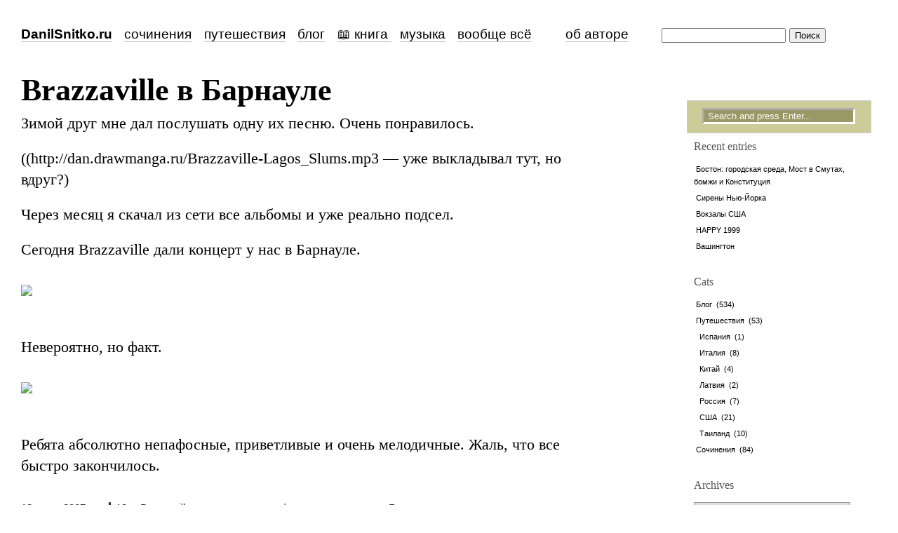

--- FILE ---
content_type: text/html; charset=UTF-8
request_url: https://danilsnitko.ru/t/brazzaville/
body_size: 11567
content:
<!DOCTYPE html PUBLIC "-//W3C//DTD XHTML 1.0 Strict//EN" "http://www.w3.org/TR/xhtml1/DTD/xhtml1-strict.dtd">
<html xmlns="http://www.w3.org/1999/xhtml" xml:lang="en" lang="en">
<head profile="http://gmpg.org/xfn/11">
<link href='http://fonts.googleapis.com/css?family=PT+Serif:400,700,400italic,700italic|PT+serif&subset=latin,latin-ext,cyrillic-ext,cyrillic' rel='stylesheet' type='text/css'>
		

<meta http-equiv="Content-Type" content="text/html; charset=UTF-8" />
	

	
<title>ДанилСнитко.ру&nbsp;|&nbsp;Brazzaville</title>
<link rel="alternate" type="application/rss+xml" title="RSS 2.0" href="https://danilsnitko.ru/feed/" />
<link rel="pingback" href="https://danilsnitko.ru/xmlrpc.php" />
<style type="text/css" media="screen"><!-- @import url( https://danilsnitko.ru/wp-content/themes/danilsnitkoru/style.css ); --></style>
<meta name='robots' content='max-image-preview:large' />
<link rel='dns-prefetch' href='//www.google.com' />
<link rel='dns-prefetch' href='//stats.wp.com' />
<link rel='dns-prefetch' href='//v0.wordpress.com' />
<link rel="alternate" type="application/rss+xml" title="ДанилСнитко.ру &raquo; Лента метки Brazzaville" href="https://danilsnitko.ru/t/brazzaville/feed/" />
<style id='wp-img-auto-sizes-contain-inline-css' type='text/css'>
img:is([sizes=auto i],[sizes^="auto," i]){contain-intrinsic-size:3000px 1500px}
/*# sourceURL=wp-img-auto-sizes-contain-inline-css */
</style>
<link rel='stylesheet' id='dashicons-css' href='https://danilsnitko.ru/wp-includes/css/dashicons.min.css?ver=6.9' type='text/css' media='all' />
<link rel='stylesheet' id='post-views-counter-frontend-css' href='https://danilsnitko.ru/wp-content/plugins/post-views-counter/css/frontend.css?ver=1.7.3' type='text/css' media='all' />
<style id='wp-emoji-styles-inline-css' type='text/css'>

	img.wp-smiley, img.emoji {
		display: inline !important;
		border: none !important;
		box-shadow: none !important;
		height: 1em !important;
		width: 1em !important;
		margin: 0 0.07em !important;
		vertical-align: -0.1em !important;
		background: none !important;
		padding: 0 !important;
	}
/*# sourceURL=wp-emoji-styles-inline-css */
</style>
<style id='wp-block-library-inline-css' type='text/css'>
:root{--wp-block-synced-color:#7a00df;--wp-block-synced-color--rgb:122,0,223;--wp-bound-block-color:var(--wp-block-synced-color);--wp-editor-canvas-background:#ddd;--wp-admin-theme-color:#007cba;--wp-admin-theme-color--rgb:0,124,186;--wp-admin-theme-color-darker-10:#006ba1;--wp-admin-theme-color-darker-10--rgb:0,107,160.5;--wp-admin-theme-color-darker-20:#005a87;--wp-admin-theme-color-darker-20--rgb:0,90,135;--wp-admin-border-width-focus:2px}@media (min-resolution:192dpi){:root{--wp-admin-border-width-focus:1.5px}}.wp-element-button{cursor:pointer}:root .has-very-light-gray-background-color{background-color:#eee}:root .has-very-dark-gray-background-color{background-color:#313131}:root .has-very-light-gray-color{color:#eee}:root .has-very-dark-gray-color{color:#313131}:root .has-vivid-green-cyan-to-vivid-cyan-blue-gradient-background{background:linear-gradient(135deg,#00d084,#0693e3)}:root .has-purple-crush-gradient-background{background:linear-gradient(135deg,#34e2e4,#4721fb 50%,#ab1dfe)}:root .has-hazy-dawn-gradient-background{background:linear-gradient(135deg,#faaca8,#dad0ec)}:root .has-subdued-olive-gradient-background{background:linear-gradient(135deg,#fafae1,#67a671)}:root .has-atomic-cream-gradient-background{background:linear-gradient(135deg,#fdd79a,#004a59)}:root .has-nightshade-gradient-background{background:linear-gradient(135deg,#330968,#31cdcf)}:root .has-midnight-gradient-background{background:linear-gradient(135deg,#020381,#2874fc)}:root{--wp--preset--font-size--normal:16px;--wp--preset--font-size--huge:42px}.has-regular-font-size{font-size:1em}.has-larger-font-size{font-size:2.625em}.has-normal-font-size{font-size:var(--wp--preset--font-size--normal)}.has-huge-font-size{font-size:var(--wp--preset--font-size--huge)}.has-text-align-center{text-align:center}.has-text-align-left{text-align:left}.has-text-align-right{text-align:right}.has-fit-text{white-space:nowrap!important}#end-resizable-editor-section{display:none}.aligncenter{clear:both}.items-justified-left{justify-content:flex-start}.items-justified-center{justify-content:center}.items-justified-right{justify-content:flex-end}.items-justified-space-between{justify-content:space-between}.screen-reader-text{border:0;clip-path:inset(50%);height:1px;margin:-1px;overflow:hidden;padding:0;position:absolute;width:1px;word-wrap:normal!important}.screen-reader-text:focus{background-color:#ddd;clip-path:none;color:#444;display:block;font-size:1em;height:auto;left:5px;line-height:normal;padding:15px 23px 14px;text-decoration:none;top:5px;width:auto;z-index:100000}html :where(.has-border-color){border-style:solid}html :where([style*=border-top-color]){border-top-style:solid}html :where([style*=border-right-color]){border-right-style:solid}html :where([style*=border-bottom-color]){border-bottom-style:solid}html :where([style*=border-left-color]){border-left-style:solid}html :where([style*=border-width]){border-style:solid}html :where([style*=border-top-width]){border-top-style:solid}html :where([style*=border-right-width]){border-right-style:solid}html :where([style*=border-bottom-width]){border-bottom-style:solid}html :where([style*=border-left-width]){border-left-style:solid}html :where(img[class*=wp-image-]){height:auto;max-width:100%}:where(figure){margin:0 0 1em}html :where(.is-position-sticky){--wp-admin--admin-bar--position-offset:var(--wp-admin--admin-bar--height,0px)}@media screen and (max-width:600px){html :where(.is-position-sticky){--wp-admin--admin-bar--position-offset:0px}}

/*# sourceURL=wp-block-library-inline-css */
</style><style id='global-styles-inline-css' type='text/css'>
:root{--wp--preset--aspect-ratio--square: 1;--wp--preset--aspect-ratio--4-3: 4/3;--wp--preset--aspect-ratio--3-4: 3/4;--wp--preset--aspect-ratio--3-2: 3/2;--wp--preset--aspect-ratio--2-3: 2/3;--wp--preset--aspect-ratio--16-9: 16/9;--wp--preset--aspect-ratio--9-16: 9/16;--wp--preset--color--black: #000000;--wp--preset--color--cyan-bluish-gray: #abb8c3;--wp--preset--color--white: #ffffff;--wp--preset--color--pale-pink: #f78da7;--wp--preset--color--vivid-red: #cf2e2e;--wp--preset--color--luminous-vivid-orange: #ff6900;--wp--preset--color--luminous-vivid-amber: #fcb900;--wp--preset--color--light-green-cyan: #7bdcb5;--wp--preset--color--vivid-green-cyan: #00d084;--wp--preset--color--pale-cyan-blue: #8ed1fc;--wp--preset--color--vivid-cyan-blue: #0693e3;--wp--preset--color--vivid-purple: #9b51e0;--wp--preset--gradient--vivid-cyan-blue-to-vivid-purple: linear-gradient(135deg,rgb(6,147,227) 0%,rgb(155,81,224) 100%);--wp--preset--gradient--light-green-cyan-to-vivid-green-cyan: linear-gradient(135deg,rgb(122,220,180) 0%,rgb(0,208,130) 100%);--wp--preset--gradient--luminous-vivid-amber-to-luminous-vivid-orange: linear-gradient(135deg,rgb(252,185,0) 0%,rgb(255,105,0) 100%);--wp--preset--gradient--luminous-vivid-orange-to-vivid-red: linear-gradient(135deg,rgb(255,105,0) 0%,rgb(207,46,46) 100%);--wp--preset--gradient--very-light-gray-to-cyan-bluish-gray: linear-gradient(135deg,rgb(238,238,238) 0%,rgb(169,184,195) 100%);--wp--preset--gradient--cool-to-warm-spectrum: linear-gradient(135deg,rgb(74,234,220) 0%,rgb(151,120,209) 20%,rgb(207,42,186) 40%,rgb(238,44,130) 60%,rgb(251,105,98) 80%,rgb(254,248,76) 100%);--wp--preset--gradient--blush-light-purple: linear-gradient(135deg,rgb(255,206,236) 0%,rgb(152,150,240) 100%);--wp--preset--gradient--blush-bordeaux: linear-gradient(135deg,rgb(254,205,165) 0%,rgb(254,45,45) 50%,rgb(107,0,62) 100%);--wp--preset--gradient--luminous-dusk: linear-gradient(135deg,rgb(255,203,112) 0%,rgb(199,81,192) 50%,rgb(65,88,208) 100%);--wp--preset--gradient--pale-ocean: linear-gradient(135deg,rgb(255,245,203) 0%,rgb(182,227,212) 50%,rgb(51,167,181) 100%);--wp--preset--gradient--electric-grass: linear-gradient(135deg,rgb(202,248,128) 0%,rgb(113,206,126) 100%);--wp--preset--gradient--midnight: linear-gradient(135deg,rgb(2,3,129) 0%,rgb(40,116,252) 100%);--wp--preset--font-size--small: 13px;--wp--preset--font-size--medium: 20px;--wp--preset--font-size--large: 36px;--wp--preset--font-size--x-large: 42px;--wp--preset--spacing--20: 0.44rem;--wp--preset--spacing--30: 0.67rem;--wp--preset--spacing--40: 1rem;--wp--preset--spacing--50: 1.5rem;--wp--preset--spacing--60: 2.25rem;--wp--preset--spacing--70: 3.38rem;--wp--preset--spacing--80: 5.06rem;--wp--preset--shadow--natural: 6px 6px 9px rgba(0, 0, 0, 0.2);--wp--preset--shadow--deep: 12px 12px 50px rgba(0, 0, 0, 0.4);--wp--preset--shadow--sharp: 6px 6px 0px rgba(0, 0, 0, 0.2);--wp--preset--shadow--outlined: 6px 6px 0px -3px rgb(255, 255, 255), 6px 6px rgb(0, 0, 0);--wp--preset--shadow--crisp: 6px 6px 0px rgb(0, 0, 0);}:where(.is-layout-flex){gap: 0.5em;}:where(.is-layout-grid){gap: 0.5em;}body .is-layout-flex{display: flex;}.is-layout-flex{flex-wrap: wrap;align-items: center;}.is-layout-flex > :is(*, div){margin: 0;}body .is-layout-grid{display: grid;}.is-layout-grid > :is(*, div){margin: 0;}:where(.wp-block-columns.is-layout-flex){gap: 2em;}:where(.wp-block-columns.is-layout-grid){gap: 2em;}:where(.wp-block-post-template.is-layout-flex){gap: 1.25em;}:where(.wp-block-post-template.is-layout-grid){gap: 1.25em;}.has-black-color{color: var(--wp--preset--color--black) !important;}.has-cyan-bluish-gray-color{color: var(--wp--preset--color--cyan-bluish-gray) !important;}.has-white-color{color: var(--wp--preset--color--white) !important;}.has-pale-pink-color{color: var(--wp--preset--color--pale-pink) !important;}.has-vivid-red-color{color: var(--wp--preset--color--vivid-red) !important;}.has-luminous-vivid-orange-color{color: var(--wp--preset--color--luminous-vivid-orange) !important;}.has-luminous-vivid-amber-color{color: var(--wp--preset--color--luminous-vivid-amber) !important;}.has-light-green-cyan-color{color: var(--wp--preset--color--light-green-cyan) !important;}.has-vivid-green-cyan-color{color: var(--wp--preset--color--vivid-green-cyan) !important;}.has-pale-cyan-blue-color{color: var(--wp--preset--color--pale-cyan-blue) !important;}.has-vivid-cyan-blue-color{color: var(--wp--preset--color--vivid-cyan-blue) !important;}.has-vivid-purple-color{color: var(--wp--preset--color--vivid-purple) !important;}.has-black-background-color{background-color: var(--wp--preset--color--black) !important;}.has-cyan-bluish-gray-background-color{background-color: var(--wp--preset--color--cyan-bluish-gray) !important;}.has-white-background-color{background-color: var(--wp--preset--color--white) !important;}.has-pale-pink-background-color{background-color: var(--wp--preset--color--pale-pink) !important;}.has-vivid-red-background-color{background-color: var(--wp--preset--color--vivid-red) !important;}.has-luminous-vivid-orange-background-color{background-color: var(--wp--preset--color--luminous-vivid-orange) !important;}.has-luminous-vivid-amber-background-color{background-color: var(--wp--preset--color--luminous-vivid-amber) !important;}.has-light-green-cyan-background-color{background-color: var(--wp--preset--color--light-green-cyan) !important;}.has-vivid-green-cyan-background-color{background-color: var(--wp--preset--color--vivid-green-cyan) !important;}.has-pale-cyan-blue-background-color{background-color: var(--wp--preset--color--pale-cyan-blue) !important;}.has-vivid-cyan-blue-background-color{background-color: var(--wp--preset--color--vivid-cyan-blue) !important;}.has-vivid-purple-background-color{background-color: var(--wp--preset--color--vivid-purple) !important;}.has-black-border-color{border-color: var(--wp--preset--color--black) !important;}.has-cyan-bluish-gray-border-color{border-color: var(--wp--preset--color--cyan-bluish-gray) !important;}.has-white-border-color{border-color: var(--wp--preset--color--white) !important;}.has-pale-pink-border-color{border-color: var(--wp--preset--color--pale-pink) !important;}.has-vivid-red-border-color{border-color: var(--wp--preset--color--vivid-red) !important;}.has-luminous-vivid-orange-border-color{border-color: var(--wp--preset--color--luminous-vivid-orange) !important;}.has-luminous-vivid-amber-border-color{border-color: var(--wp--preset--color--luminous-vivid-amber) !important;}.has-light-green-cyan-border-color{border-color: var(--wp--preset--color--light-green-cyan) !important;}.has-vivid-green-cyan-border-color{border-color: var(--wp--preset--color--vivid-green-cyan) !important;}.has-pale-cyan-blue-border-color{border-color: var(--wp--preset--color--pale-cyan-blue) !important;}.has-vivid-cyan-blue-border-color{border-color: var(--wp--preset--color--vivid-cyan-blue) !important;}.has-vivid-purple-border-color{border-color: var(--wp--preset--color--vivid-purple) !important;}.has-vivid-cyan-blue-to-vivid-purple-gradient-background{background: var(--wp--preset--gradient--vivid-cyan-blue-to-vivid-purple) !important;}.has-light-green-cyan-to-vivid-green-cyan-gradient-background{background: var(--wp--preset--gradient--light-green-cyan-to-vivid-green-cyan) !important;}.has-luminous-vivid-amber-to-luminous-vivid-orange-gradient-background{background: var(--wp--preset--gradient--luminous-vivid-amber-to-luminous-vivid-orange) !important;}.has-luminous-vivid-orange-to-vivid-red-gradient-background{background: var(--wp--preset--gradient--luminous-vivid-orange-to-vivid-red) !important;}.has-very-light-gray-to-cyan-bluish-gray-gradient-background{background: var(--wp--preset--gradient--very-light-gray-to-cyan-bluish-gray) !important;}.has-cool-to-warm-spectrum-gradient-background{background: var(--wp--preset--gradient--cool-to-warm-spectrum) !important;}.has-blush-light-purple-gradient-background{background: var(--wp--preset--gradient--blush-light-purple) !important;}.has-blush-bordeaux-gradient-background{background: var(--wp--preset--gradient--blush-bordeaux) !important;}.has-luminous-dusk-gradient-background{background: var(--wp--preset--gradient--luminous-dusk) !important;}.has-pale-ocean-gradient-background{background: var(--wp--preset--gradient--pale-ocean) !important;}.has-electric-grass-gradient-background{background: var(--wp--preset--gradient--electric-grass) !important;}.has-midnight-gradient-background{background: var(--wp--preset--gradient--midnight) !important;}.has-small-font-size{font-size: var(--wp--preset--font-size--small) !important;}.has-medium-font-size{font-size: var(--wp--preset--font-size--medium) !important;}.has-large-font-size{font-size: var(--wp--preset--font-size--large) !important;}.has-x-large-font-size{font-size: var(--wp--preset--font-size--x-large) !important;}
/*# sourceURL=global-styles-inline-css */
</style>

<style id='classic-theme-styles-inline-css' type='text/css'>
/*! This file is auto-generated */
.wp-block-button__link{color:#fff;background-color:#32373c;border-radius:9999px;box-shadow:none;text-decoration:none;padding:calc(.667em + 2px) calc(1.333em + 2px);font-size:1.125em}.wp-block-file__button{background:#32373c;color:#fff;text-decoration:none}
/*# sourceURL=/wp-includes/css/classic-themes.min.css */
</style>
<style id='wpxpo-global-style-inline-css' type='text/css'>
:root {
			--preset-color1: #037fff;
			--preset-color2: #026fe0;
			--preset-color3: #071323;
			--preset-color4: #132133;
			--preset-color5: #34495e;
			--preset-color6: #787676;
			--preset-color7: #f0f2f3;
			--preset-color8: #f8f9fa;
			--preset-color9: #ffffff;
		}{}
/*# sourceURL=wpxpo-global-style-inline-css */
</style>
<style id='ultp-preset-colors-style-inline-css' type='text/css'>
:root { --postx_preset_Base_1_color: #f4f4ff; --postx_preset_Base_2_color: #dddff8; --postx_preset_Base_3_color: #B4B4D6; --postx_preset_Primary_color: #3323f0; --postx_preset_Secondary_color: #4a5fff; --postx_preset_Tertiary_color: #FFFFFF; --postx_preset_Contrast_3_color: #545472; --postx_preset_Contrast_2_color: #262657; --postx_preset_Contrast_1_color: #10102e; --postx_preset_Over_Primary_color: #ffffff;  }
/*# sourceURL=ultp-preset-colors-style-inline-css */
</style>
<style id='ultp-preset-gradient-style-inline-css' type='text/css'>
:root { --postx_preset_Primary_to_Secondary_to_Right_gradient: linear-gradient(90deg, var(--postx_preset_Primary_color) 0%, var(--postx_preset_Secondary_color) 100%); --postx_preset_Primary_to_Secondary_to_Bottom_gradient: linear-gradient(180deg, var(--postx_preset_Primary_color) 0%, var(--postx_preset_Secondary_color) 100%); --postx_preset_Secondary_to_Primary_to_Right_gradient: linear-gradient(90deg, var(--postx_preset_Secondary_color) 0%, var(--postx_preset_Primary_color) 100%); --postx_preset_Secondary_to_Primary_to_Bottom_gradient: linear-gradient(180deg, var(--postx_preset_Secondary_color) 0%, var(--postx_preset_Primary_color) 100%); --postx_preset_Cold_Evening_gradient: linear-gradient(0deg, rgb(12, 52, 131) 0%, rgb(162, 182, 223) 100%, rgb(107, 140, 206) 100%, rgb(162, 182, 223) 100%); --postx_preset_Purple_Division_gradient: linear-gradient(0deg, rgb(112, 40, 228) 0%, rgb(229, 178, 202) 100%); --postx_preset_Over_Sun_gradient: linear-gradient(60deg, rgb(171, 236, 214) 0%, rgb(251, 237, 150) 100%); --postx_preset_Morning_Salad_gradient: linear-gradient(-255deg, rgb(183, 248, 219) 0%, rgb(80, 167, 194) 100%); --postx_preset_Fabled_Sunset_gradient: linear-gradient(-270deg, rgb(35, 21, 87) 0%, rgb(68, 16, 122) 29%, rgb(255, 19, 97) 67%, rgb(255, 248, 0) 100%);  }
/*# sourceURL=ultp-preset-gradient-style-inline-css */
</style>
<style id='ultp-preset-typo-style-inline-css' type='text/css'>
:root { --postx_preset_Heading_typo_font_family: Helvetica; --postx_preset_Heading_typo_font_family_type: sans-serif; --postx_preset_Heading_typo_font_weight: 600; --postx_preset_Heading_typo_text_transform: capitalize; --postx_preset_Body_and_Others_typo_font_family: Helvetica; --postx_preset_Body_and_Others_typo_font_family_type: sans-serif; --postx_preset_Body_and_Others_typo_font_weight: 400; --postx_preset_Body_and_Others_typo_text_transform: lowercase; --postx_preset_body_typo_font_size_lg: 16px; --postx_preset_paragraph_1_typo_font_size_lg: 12px; --postx_preset_paragraph_2_typo_font_size_lg: 12px; --postx_preset_paragraph_3_typo_font_size_lg: 12px; --postx_preset_heading_h1_typo_font_size_lg: 42px; --postx_preset_heading_h2_typo_font_size_lg: 36px; --postx_preset_heading_h3_typo_font_size_lg: 30px; --postx_preset_heading_h4_typo_font_size_lg: 24px; --postx_preset_heading_h5_typo_font_size_lg: 20px; --postx_preset_heading_h6_typo_font_size_lg: 16px; }
/*# sourceURL=ultp-preset-typo-style-inline-css */
</style>
<script type="text/javascript" id="image-watermark-no-right-click-js-before">
/* <![CDATA[ */
var iwArgsNoRightClick = {"rightclick":"N","draganddrop":"N","devtools":"Y","enableToast":"Y","toastMessage":"This content is protected"};

//# sourceURL=image-watermark-no-right-click-js-before
/* ]]> */
</script>
<script type="text/javascript" src="https://danilsnitko.ru/wp-content/plugins/image-watermark/js/no-right-click.js?ver=2.0.4" id="image-watermark-no-right-click-js"></script>
<script type="text/javascript" src="https://danilsnitko.ru/wp-includes/js/jquery/jquery.min.js?ver=3.7.1" id="jquery-core-js"></script>
<script type="text/javascript" src="https://danilsnitko.ru/wp-includes/js/jquery/jquery-migrate.min.js?ver=3.4.1" id="jquery-migrate-js"></script>
<link rel="https://api.w.org/" href="https://danilsnitko.ru/wp-json/" /><link rel="alternate" title="JSON" type="application/json" href="https://danilsnitko.ru/wp-json/wp/v2/tags/462" /><link rel="EditURI" type="application/rsd+xml" title="RSD" href="https://danilsnitko.ru/xmlrpc.php?rsd" />
<meta name="generator" content="WordPress 6.9" />
	<style>img#wpstats{display:none}</style>
				<style type="text/css">
		.better-tag-cloud-shortcode li,
		.better-tag-cloud-shortcode li a,
		li#better-tag-cloud ul.wp-tag-cloud li,
		li#better-tag-cloud ul.wp-tag-cloud li a {
			display:	inline;
					}
		</style> <link rel="icon" href="https://danilsnitko.ru/wp-content/uploads/2019/09/cropped-danilsnitko-2-32x32.png" sizes="32x32" />
<link rel="icon" href="https://danilsnitko.ru/wp-content/uploads/2019/09/cropped-danilsnitko-2-192x192.png" sizes="192x192" />
<link rel="apple-touch-icon" href="https://danilsnitko.ru/wp-content/uploads/2019/09/cropped-danilsnitko-2-180x180.png" />
<meta name="msapplication-TileImage" content="https://danilsnitko.ru/wp-content/uploads/2019/09/cropped-danilsnitko-2-270x270.png" />

<script type="text/javascript">

  var _gaq = _gaq || [];
  _gaq.push(['_setAccount', 'UA-23193258-1']);
  _gaq.push(['_trackPageview']);

  (function() {
    var ga = document.createElement('script'); ga.type = 'text/javascript'; ga.async = true;
    ga.src = ('https:' == document.location.protocol ? 'https://ssl' : 'http://www') + '.google-analytics.com/ga.js';
    var s = document.getElementsByTagName('script')[0]; s.parentNode.insertBefore(ga, s);
  })();

</script>


<!-- Put this script tag to the <head> of your page -->
<script type="text/javascript" src="http://userapi.com/js/api/openapi.js?26"></script>

<script type="text/javascript">
  VK.init({apiId: 2320403, onlyWidgets: true});
</script>



</head>
<body>

<!-- Yandex.Metrika counter -->
<script type="text/javascript">
(function (d, w, c) {
    (w[c] = w[c] || []).push(function() {
        try {
            w.yaCounter6641749 = new Ya.Metrika({id:6641749, enableAll: true, webvisor:true});
        } catch(e) {}
    });
    
    var n = d.getElementsByTagName("script")[0],
        s = d.createElement("script"),
        f = function () { n.parentNode.insertBefore(s, n); };
    s.type = "text/javascript";
    s.async = true;
    s.src = (d.location.protocol == "https:" ? "https:" : "http:") + "//mc.yandex.ru/metrika/watch.js";

    if (w.opera == "[object Opera]") {
        d.addEventListener("DOMContentLoaded", f);
    } else { f(); }
})(document, window, "yandex_metrika_callbacks");
</script>
<noscript><div><img src="//mc.yandex.ru/watch/6641749" style="position:absolute; left:-9999px;" alt="" /></div></noscript>
<!-- /Yandex.Metrika counter -->

<div class="container">


<div class="head">
<div id="mainmenu" class="g34">
 <a href="/"><b>DanilSnitko.ru</b></a> <a href="/fiction/">сочинения</a> <a href="/travel/">путешествия</a> <a href="/blog/">блог</a> <a href="https://book.danilsnitko.ru">📖 книга </a>  <a href="http://danilsnitko.ru/music/">музыка</a> <a href="/all">вообще всё</a> <a style="margin-left:30px;" href="/about">об авторе</a> 
	<form style="display:inline; margin-left:30px;" role="search" method="get" action="https://danilsnitko.ru/">
				<input type="text" value="" name="s"  />
				<input type="submit" id="searchsubmit" value="Поиск" /></form>
	
	</div> 
	
	


</div>
<div class="clear"></div>

<div class="clear"></div>
<div class="clear"></div>	<div id="main-1st" class="g26 omega">
			<div class="post-173 post type-post status-publish format-standard hentry category-blog tag-brazzaville tag-kontsert tag-muzka tag-fotoottchet" id="post-173">
			
			
			<div class="text-main g29 omega"><div class="pt"><h1><a href="https://danilsnitko.ru/brazzaville-v-barnaule/" rel="bookmark" title="Постоянная ссылка на Brazzaville в Барнауле">Brazzaville в Барнауле</a></h1></div><p>Зимой друг мне дал послушать одну их песню. Очень понравилось.</p>
<p>((http://dan.drawmanga.ru/Brazzaville-Lagos_Slums.mp3 &#8212; уже выкладывал тут, но вдруг?)</p>
<p>Через месяц я скачал из сети все альбомы и уже реально подсел. </p>
<p>Сегодня Brazzaville дали концерт у нас в Барнауле.</p>
<p><img decoding="async" src="http://pics.livejournal.com/kukalyakin/pic/0000heds"  border='0'/></p>
<p>Невероятно, но факт. </p>
<p><img decoding="async" src="http://pics.livejournal.com/kukalyakin/pic/0000k6b9"  border='0'/></p>
<p>Ребята абсолютно непафосные, приветливые и очень мелодичные. Жаль, что все быстро закончилось.</p>
<div class="meta">
<div class="tags-single">12 июля 2007</div>      <div class="tags-single"><div class="post-views content-post post-173 entry-meta load-static">
				<span class="post-views-icon dashicons dashicons-chart-bar"></span> <span class="post-views-label"></span> <span class="post-views-count">12</span>
			</div></div>      <div class="tags-single"> <a href="https://danilsnitko.ru/t/brazzaville/" rel="tag">Brazzaville</a>, <a href="https://danilsnitko.ru/t/kontsert/" rel="tag">концерт</a>, <a href="https://danilsnitko.ru/t/muzka/" rel="tag">музыка</a>, <a href="https://danilsnitko.ru/t/fotoottchet/" rel="tag">фотоотчет</a> </div>     <div class="tags-single">разделы <a href="https://danilsnitko.ru/c/blog/" rel="category tag">Блог</a></div> <div class="editpostlink"></div> 

</div>
				
				
			</div>
		</div>
<div class="clear"></div>
<!--
 <rdf:RDF xmlns:rdf="http://www.w3.org/1999/02/22-rdf-syntax-ns#"
			xmlns:dc="http://purl.org/dc/elements/1.1/"
			xmlns:trackback="http://madskills.com/public/xml/rss/module/trackback/">
		<rdf:Description rdf:about="https://danilsnitko.ru/brazzaville-v-barnaule/"
    dc:identifier="https://danilsnitko.ru/brazzaville-v-barnaule/"
    dc:title="Brazzaville в Барнауле"
    trackback:ping="https://danilsnitko.ru/brazzaville-v-barnaule/trackback/" />
</rdf:RDF> -->
		<div class="post-164 post type-post status-publish format-standard hentry category-blog tag-brazzaville tag-muzka" id="post-164">
			
			
			<div class="text-main g29 omega"><div class="pt"><h1><a href="https://danilsnitko.ru/vot-hotchu-poznakomity-vas/" rel="bookmark" title="Постоянная ссылка на Вот, хочу познакомить вас&#8230;">Вот, хочу познакомить вас&#8230;</a></h1></div><p>&#8230;с одной очень хорошей группой &#8212; Brazzaville.<br />
И особенно вот с этой песней &#8212; http://dan.drawmanga.ru/Brazzaville-Lagos_Slums.mp3</p>
<p>Женский вокал просто ангельски прекрасен. Тащусь уже второй месяц.</p>
<div class="meta">
<div class="tags-single">17 мая 2007</div>      <div class="tags-single"><div class="post-views content-post post-164 entry-meta load-static">
				<span class="post-views-icon dashicons dashicons-chart-bar"></span> <span class="post-views-label"></span> <span class="post-views-count">9</span>
			</div></div>      <div class="tags-single"> <a href="https://danilsnitko.ru/t/brazzaville/" rel="tag">Brazzaville</a>, <a href="https://danilsnitko.ru/t/muzka/" rel="tag">музыка</a> </div>     <div class="tags-single">разделы <a href="https://danilsnitko.ru/c/blog/" rel="category tag">Блог</a></div> <div class="editpostlink"></div> 

</div>
				
				
			</div>
		</div>
<div class="clear"></div>
<!--
 <rdf:RDF xmlns:rdf="http://www.w3.org/1999/02/22-rdf-syntax-ns#"
			xmlns:dc="http://purl.org/dc/elements/1.1/"
			xmlns:trackback="http://madskills.com/public/xml/rss/module/trackback/">
		<rdf:Description rdf:about="https://danilsnitko.ru/vot-hotchu-poznakomity-vas/"
    dc:identifier="https://danilsnitko.ru/vot-hotchu-poznakomity-vas/"
    dc:title="Вот, хочу познакомить вас&#8230;"
    trackback:ping="https://danilsnitko.ru/vot-hotchu-poznakomity-vas/trackback/" />
</rdf:RDF> -->
		<div class="navigation">
<div ></div>
<div class="alignright"></div>
		</div>
	</div><div id="sidebar" class="g8 alpha omega" >
<ul>
<li>
<form id="searchform" method="get" style="background:#cc9;padding:1%;text-align:center;border:1px solid #ccc;height:40px;overflow:hidden;" action="/index.php">
<p><input type="text" value="Search and press Enter..." name="s" id="s" style="padding-left:5px;width:80%; border:1px solid #bbb;background:#996;color:#fff;margin-top:3%;border:3px inset #fff;" onfocus="if (this.value == 'Search and press Enter...') {this.value = '';}" onblur="if (this.value == '') {this.value = 'Search and press Enter...';}" />
</p></form>
</li>
<li><h3>Recent entries</h3>
<ul>	<li><a href='https://danilsnitko.ru/boston-stories/'>Бостон: городская среда, Мост в Смутах, бомжи и Конституция</a></li>
	<li><a href='https://danilsnitko.ru/ny-sirens/'>Сирены Нью-Йорка</a></li>
	<li><a href='https://danilsnitko.ru/vokzaly-ssha/'>Вокзалы США</a></li>
	<li><a href='https://danilsnitko.ru/happy-1999/'>HAPPY 1999</a></li>
	<li><a href='https://danilsnitko.ru/vashington/'>Вашингтон</a></li>
</ul>
<br /></li>

<li><h3>Cats</h3>
<ul>	<li class="cat-item cat-item-1"><a href="https://danilsnitko.ru/c/blog/">Блог</a> (534)
</li>
	<li class="cat-item cat-item-924"><a href="https://danilsnitko.ru/c/travel/">Путешествия</a> (53)
<ul class='children'>
	<li class="cat-item cat-item-1017"><a href="https://danilsnitko.ru/c/travel/spain/">Испания</a> (1)
</li>
	<li class="cat-item cat-item-1022"><a href="https://danilsnitko.ru/c/travel/italy/">Италия</a> (8)
</li>
	<li class="cat-item cat-item-1012"><a href="https://danilsnitko.ru/c/travel/china/">Китай</a> (4)
</li>
	<li class="cat-item cat-item-1016"><a href="https://danilsnitko.ru/c/travel/latvia/">Латвия</a> (2)
</li>
	<li class="cat-item cat-item-1015"><a href="https://danilsnitko.ru/c/travel/russia/">Россия</a> (7)
</li>
	<li class="cat-item cat-item-1014"><a href="https://danilsnitko.ru/c/travel/usa/">США</a> (21)
</li>
	<li class="cat-item cat-item-1013"><a href="https://danilsnitko.ru/c/travel/thailand/">Таиланд</a> (10)
</li>
</ul>
</li>
	<li class="cat-item cat-item-412"><a href="https://danilsnitko.ru/c/fiction/">Сочинения</a> (84)
</li>
</ul>
<br />
</li>

<li><h3>Archives</h3>
<ul><li><select name="archive-dropdown" onchange='document.location.href=this.options[this.selectedIndex].value;'>
<option value="Choose">Select month</option>
	<option value='https://danilsnitko.ru/2023/11/'> Ноябрь 2023 &nbsp;(3)</option>
	<option value='https://danilsnitko.ru/2022/07/'> Июль 2022 &nbsp;(1)</option>
	<option value='https://danilsnitko.ru/2021/10/'> Октябрь 2021 &nbsp;(2)</option>
	<option value='https://danilsnitko.ru/2021/09/'> Сентябрь 2021 &nbsp;(1)</option>
	<option value='https://danilsnitko.ru/2021/08/'> Август 2021 &nbsp;(1)</option>
	<option value='https://danilsnitko.ru/2021/06/'> Июнь 2021 &nbsp;(1)</option>
	<option value='https://danilsnitko.ru/2021/04/'> Апрель 2021 &nbsp;(1)</option>
	<option value='https://danilsnitko.ru/2021/03/'> Март 2021 &nbsp;(1)</option>
	<option value='https://danilsnitko.ru/2020/12/'> Декабрь 2020 &nbsp;(2)</option>
	<option value='https://danilsnitko.ru/2020/11/'> Ноябрь 2020 &nbsp;(2)</option>
	<option value='https://danilsnitko.ru/2020/10/'> Октябрь 2020 &nbsp;(1)</option>
	<option value='https://danilsnitko.ru/2020/09/'> Сентябрь 2020 &nbsp;(1)</option>
	<option value='https://danilsnitko.ru/2020/08/'> Август 2020 &nbsp;(1)</option>
	<option value='https://danilsnitko.ru/2020/05/'> Май 2020 &nbsp;(1)</option>
	<option value='https://danilsnitko.ru/2020/03/'> Март 2020 &nbsp;(2)</option>
	<option value='https://danilsnitko.ru/2020/02/'> Февраль 2020 &nbsp;(2)</option>
	<option value='https://danilsnitko.ru/2020/01/'> Январь 2020 &nbsp;(1)</option>
	<option value='https://danilsnitko.ru/2019/12/'> Декабрь 2019 &nbsp;(1)</option>
	<option value='https://danilsnitko.ru/2019/09/'> Сентябрь 2019 &nbsp;(3)</option>
	<option value='https://danilsnitko.ru/2019/08/'> Август 2019 &nbsp;(2)</option>
	<option value='https://danilsnitko.ru/2019/07/'> Июль 2019 &nbsp;(2)</option>
	<option value='https://danilsnitko.ru/2019/06/'> Июнь 2019 &nbsp;(1)</option>
	<option value='https://danilsnitko.ru/2019/04/'> Апрель 2019 &nbsp;(2)</option>
	<option value='https://danilsnitko.ru/2019/01/'> Январь 2019 &nbsp;(1)</option>
	<option value='https://danilsnitko.ru/2018/12/'> Декабрь 2018 &nbsp;(1)</option>
	<option value='https://danilsnitko.ru/2018/11/'> Ноябрь 2018 &nbsp;(2)</option>
	<option value='https://danilsnitko.ru/2018/10/'> Октябрь 2018 &nbsp;(1)</option>
	<option value='https://danilsnitko.ru/2018/09/'> Сентябрь 2018 &nbsp;(1)</option>
	<option value='https://danilsnitko.ru/2018/08/'> Август 2018 &nbsp;(1)</option>
	<option value='https://danilsnitko.ru/2018/07/'> Июль 2018 &nbsp;(1)</option>
	<option value='https://danilsnitko.ru/2018/06/'> Июнь 2018 &nbsp;(1)</option>
	<option value='https://danilsnitko.ru/2018/05/'> Май 2018 &nbsp;(5)</option>
	<option value='https://danilsnitko.ru/2018/04/'> Апрель 2018 &nbsp;(2)</option>
	<option value='https://danilsnitko.ru/2018/03/'> Март 2018 &nbsp;(3)</option>
	<option value='https://danilsnitko.ru/2018/02/'> Февраль 2018 &nbsp;(5)</option>
	<option value='https://danilsnitko.ru/2018/01/'> Январь 2018 &nbsp;(12)</option>
	<option value='https://danilsnitko.ru/2017/12/'> Декабрь 2017 &nbsp;(1)</option>
	<option value='https://danilsnitko.ru/2017/09/'> Сентябрь 2017 &nbsp;(1)</option>
	<option value='https://danilsnitko.ru/2017/06/'> Июнь 2017 &nbsp;(1)</option>
	<option value='https://danilsnitko.ru/2017/05/'> Май 2017 &nbsp;(2)</option>
	<option value='https://danilsnitko.ru/2017/02/'> Февраль 2017 &nbsp;(1)</option>
	<option value='https://danilsnitko.ru/2016/12/'> Декабрь 2016 &nbsp;(1)</option>
	<option value='https://danilsnitko.ru/2016/10/'> Октябрь 2016 &nbsp;(2)</option>
	<option value='https://danilsnitko.ru/2016/06/'> Июнь 2016 &nbsp;(2)</option>
	<option value='https://danilsnitko.ru/2016/05/'> Май 2016 &nbsp;(3)</option>
	<option value='https://danilsnitko.ru/2016/04/'> Апрель 2016 &nbsp;(3)</option>
	<option value='https://danilsnitko.ru/2016/03/'> Март 2016 &nbsp;(11)</option>
	<option value='https://danilsnitko.ru/2015/07/'> Июль 2015 &nbsp;(1)</option>
	<option value='https://danilsnitko.ru/2014/08/'> Август 2014 &nbsp;(1)</option>
	<option value='https://danilsnitko.ru/2014/07/'> Июль 2014 &nbsp;(1)</option>
	<option value='https://danilsnitko.ru/2014/05/'> Май 2014 &nbsp;(1)</option>
	<option value='https://danilsnitko.ru/2014/04/'> Апрель 2014 &nbsp;(2)</option>
	<option value='https://danilsnitko.ru/2014/02/'> Февраль 2014 &nbsp;(2)</option>
	<option value='https://danilsnitko.ru/2014/01/'> Январь 2014 &nbsp;(1)</option>
	<option value='https://danilsnitko.ru/2013/12/'> Декабрь 2013 &nbsp;(1)</option>
	<option value='https://danilsnitko.ru/2013/10/'> Октябрь 2013 &nbsp;(1)</option>
	<option value='https://danilsnitko.ru/2013/07/'> Июль 2013 &nbsp;(3)</option>
	<option value='https://danilsnitko.ru/2013/05/'> Май 2013 &nbsp;(2)</option>
	<option value='https://danilsnitko.ru/2013/03/'> Март 2013 &nbsp;(3)</option>
	<option value='https://danilsnitko.ru/2013/02/'> Февраль 2013 &nbsp;(2)</option>
	<option value='https://danilsnitko.ru/2013/01/'> Январь 2013 &nbsp;(1)</option>
	<option value='https://danilsnitko.ru/2012/11/'> Ноябрь 2012 &nbsp;(1)</option>
	<option value='https://danilsnitko.ru/2012/10/'> Октябрь 2012 &nbsp;(1)</option>
	<option value='https://danilsnitko.ru/2012/09/'> Сентябрь 2012 &nbsp;(3)</option>
	<option value='https://danilsnitko.ru/2012/08/'> Август 2012 &nbsp;(2)</option>
	<option value='https://danilsnitko.ru/2012/07/'> Июль 2012 &nbsp;(2)</option>
	<option value='https://danilsnitko.ru/2012/06/'> Июнь 2012 &nbsp;(3)</option>
	<option value='https://danilsnitko.ru/2012/05/'> Май 2012 &nbsp;(3)</option>
	<option value='https://danilsnitko.ru/2012/04/'> Апрель 2012 &nbsp;(2)</option>
	<option value='https://danilsnitko.ru/2012/02/'> Февраль 2012 &nbsp;(1)</option>
	<option value='https://danilsnitko.ru/2011/12/'> Декабрь 2011 &nbsp;(1)</option>
	<option value='https://danilsnitko.ru/2011/11/'> Ноябрь 2011 &nbsp;(2)</option>
	<option value='https://danilsnitko.ru/2011/10/'> Октябрь 2011 &nbsp;(2)</option>
	<option value='https://danilsnitko.ru/2011/09/'> Сентябрь 2011 &nbsp;(2)</option>
	<option value='https://danilsnitko.ru/2011/07/'> Июль 2011 &nbsp;(3)</option>
	<option value='https://danilsnitko.ru/2011/06/'> Июнь 2011 &nbsp;(3)</option>
	<option value='https://danilsnitko.ru/2011/05/'> Май 2011 &nbsp;(4)</option>
	<option value='https://danilsnitko.ru/2011/04/'> Апрель 2011 &nbsp;(1)</option>
	<option value='https://danilsnitko.ru/2011/03/'> Март 2011 &nbsp;(2)</option>
	<option value='https://danilsnitko.ru/2011/02/'> Февраль 2011 &nbsp;(2)</option>
	<option value='https://danilsnitko.ru/2010/12/'> Декабрь 2010 &nbsp;(4)</option>
	<option value='https://danilsnitko.ru/2010/11/'> Ноябрь 2010 &nbsp;(5)</option>
	<option value='https://danilsnitko.ru/2010/10/'> Октябрь 2010 &nbsp;(3)</option>
	<option value='https://danilsnitko.ru/2010/09/'> Сентябрь 2010 &nbsp;(2)</option>
	<option value='https://danilsnitko.ru/2010/08/'> Август 2010 &nbsp;(3)</option>
	<option value='https://danilsnitko.ru/2010/07/'> Июль 2010 &nbsp;(3)</option>
	<option value='https://danilsnitko.ru/2010/06/'> Июнь 2010 &nbsp;(7)</option>
	<option value='https://danilsnitko.ru/2010/05/'> Май 2010 &nbsp;(7)</option>
	<option value='https://danilsnitko.ru/2010/04/'> Апрель 2010 &nbsp;(5)</option>
	<option value='https://danilsnitko.ru/2010/03/'> Март 2010 &nbsp;(6)</option>
	<option value='https://danilsnitko.ru/2010/02/'> Февраль 2010 &nbsp;(10)</option>
	<option value='https://danilsnitko.ru/2010/01/'> Январь 2010 &nbsp;(13)</option>
	<option value='https://danilsnitko.ru/2009/12/'> Декабрь 2009 &nbsp;(8)</option>
	<option value='https://danilsnitko.ru/2009/11/'> Ноябрь 2009 &nbsp;(5)</option>
	<option value='https://danilsnitko.ru/2009/10/'> Октябрь 2009 &nbsp;(14)</option>
	<option value='https://danilsnitko.ru/2009/09/'> Сентябрь 2009 &nbsp;(5)</option>
	<option value='https://danilsnitko.ru/2009/08/'> Август 2009 &nbsp;(12)</option>
	<option value='https://danilsnitko.ru/2009/07/'> Июль 2009 &nbsp;(11)</option>
	<option value='https://danilsnitko.ru/2009/06/'> Июнь 2009 &nbsp;(15)</option>
	<option value='https://danilsnitko.ru/2009/05/'> Май 2009 &nbsp;(10)</option>
	<option value='https://danilsnitko.ru/2009/04/'> Апрель 2009 &nbsp;(21)</option>
	<option value='https://danilsnitko.ru/2009/03/'> Март 2009 &nbsp;(14)</option>
	<option value='https://danilsnitko.ru/2009/02/'> Февраль 2009 &nbsp;(13)</option>
	<option value='https://danilsnitko.ru/2009/01/'> Январь 2009 &nbsp;(9)</option>
	<option value='https://danilsnitko.ru/2008/12/'> Декабрь 2008 &nbsp;(12)</option>
	<option value='https://danilsnitko.ru/2008/11/'> Ноябрь 2008 &nbsp;(6)</option>
	<option value='https://danilsnitko.ru/2008/10/'> Октябрь 2008 &nbsp;(8)</option>
	<option value='https://danilsnitko.ru/2008/09/'> Сентябрь 2008 &nbsp;(9)</option>
	<option value='https://danilsnitko.ru/2008/08/'> Август 2008 &nbsp;(10)</option>
	<option value='https://danilsnitko.ru/2008/07/'> Июль 2008 &nbsp;(9)</option>
	<option value='https://danilsnitko.ru/2008/06/'> Июнь 2008 &nbsp;(8)</option>
	<option value='https://danilsnitko.ru/2008/05/'> Май 2008 &nbsp;(5)</option>
	<option value='https://danilsnitko.ru/2008/04/'> Апрель 2008 &nbsp;(10)</option>
	<option value='https://danilsnitko.ru/2008/03/'> Март 2008 &nbsp;(5)</option>
	<option value='https://danilsnitko.ru/2008/02/'> Февраль 2008 &nbsp;(2)</option>
	<option value='https://danilsnitko.ru/2008/01/'> Январь 2008 &nbsp;(5)</option>
	<option value='https://danilsnitko.ru/2007/12/'> Декабрь 2007 &nbsp;(1)</option>
	<option value='https://danilsnitko.ru/2007/11/'> Ноябрь 2007 &nbsp;(1)</option>
	<option value='https://danilsnitko.ru/2007/10/'> Октябрь 2007 &nbsp;(6)</option>
	<option value='https://danilsnitko.ru/2007/09/'> Сентябрь 2007 &nbsp;(4)</option>
	<option value='https://danilsnitko.ru/2007/08/'> Август 2007 &nbsp;(8)</option>
	<option value='https://danilsnitko.ru/2007/07/'> Июль 2007 &nbsp;(6)</option>
	<option value='https://danilsnitko.ru/2007/06/'> Июнь 2007 &nbsp;(3)</option>
	<option value='https://danilsnitko.ru/2007/05/'> Май 2007 &nbsp;(7)</option>
	<option value='https://danilsnitko.ru/2007/04/'> Апрель 2007 &nbsp;(7)</option>
	<option value='https://danilsnitko.ru/2007/03/'> Март 2007 &nbsp;(10)</option>
	<option value='https://danilsnitko.ru/2007/02/'> Февраль 2007 &nbsp;(7)</option>
	<option value='https://danilsnitko.ru/2007/01/'> Январь 2007 &nbsp;(4)</option>
	<option value='https://danilsnitko.ru/2006/12/'> Декабрь 2006 &nbsp;(6)</option>
	<option value='https://danilsnitko.ru/2006/11/'> Ноябрь 2006 &nbsp;(6)</option>
	<option value='https://danilsnitko.ru/2006/10/'> Октябрь 2006 &nbsp;(10)</option>
	<option value='https://danilsnitko.ru/2006/09/'> Сентябрь 2006 &nbsp;(12)</option>
	<option value='https://danilsnitko.ru/2006/08/'> Август 2006 &nbsp;(6)</option>
	<option value='https://danilsnitko.ru/2006/07/'> Июль 2006 &nbsp;(10)</option>
	<option value='https://danilsnitko.ru/2006/06/'> Июнь 2006 &nbsp;(12)</option>
	<option value='https://danilsnitko.ru/2006/05/'> Май 2006 &nbsp;(9)</option>
	<option value='https://danilsnitko.ru/2006/04/'> Апрель 2006 &nbsp;(6)</option>
	<option value='https://danilsnitko.ru/2006/03/'> Март 2006 &nbsp;(3)</option>
	<option value='https://danilsnitko.ru/2006/02/'> Февраль 2006 &nbsp;(4)</option>
	<option value='https://danilsnitko.ru/2006/01/'> Январь 2006 &nbsp;(4)</option>
	<option value='https://danilsnitko.ru/2005/12/'> Декабрь 2005 &nbsp;(2)</option>
	<option value='https://danilsnitko.ru/2005/10/'> Октябрь 2005 &nbsp;(2)</option>
	<option value='https://danilsnitko.ru/2005/09/'> Сентябрь 2005 &nbsp;(3)</option>
	<option value='https://danilsnitko.ru/2005/08/'> Август 2005 &nbsp;(9)</option>
	<option value='https://danilsnitko.ru/2005/07/'> Июль 2005 &nbsp;(6)</option>
	<option value='https://danilsnitko.ru/2005/06/'> Июнь 2005 &nbsp;(9)</option>
	<option value='https://danilsnitko.ru/2005/05/'> Май 2005 &nbsp;(7)</option>
</select></li></ul>
</li>

<li><h3>Blogroll</h3>
<ul><li><a href="http://codex.wordpress.org/">Documentation</a></li>
<li><a href="http://wordpress.org/extend/plugins/">Plugins</a></li>
<li><a href="http://wordpress.org/extend/ideas/">Suggest Ideas</a></li>
<li><a href="http://wordpress.org/support/">Support Forum</a></li>
<li><a href="http://wordpress.org/extend/themes/">Themes</a></li>
<li><a href="http://wordpress.org/news/">WordPress Blog</a></li>
<li><a href="http://planet.wordpress.org/">WordPress Planet</a></li>
<li><a href="http://www.punk-you.ru">Креативное агентство PUNK YOU</a></li>
</ul>
<br /></li>

<li><h3>Meta</h3>
<ul><li><a href="https://danilsnitko.ru/wp-login.php">Войти</a></li>
<li><a href="http://validator.w3.org/check?uri=referer">XHTML</a></li></ul>
<br /></li>
</ul>
</div>
<div class="clear"></div>
<div id="footer" class="g33">
<script type="speculationrules">
{"prefetch":[{"source":"document","where":{"and":[{"href_matches":"/*"},{"not":{"href_matches":["/wp-*.php","/wp-admin/*","/wp-content/uploads/*","/wp-content/*","/wp-content/plugins/*","/wp-content/themes/danilsnitkoru/*","/*\\?(.+)"]}},{"not":{"selector_matches":"a[rel~=\"nofollow\"]"}},{"not":{"selector_matches":".no-prefetch, .no-prefetch a"}}]},"eagerness":"conservative"}]}
</script>
<script type="text/javascript" src="https://danilsnitko.ru/wp-content/plugins/ultimate-post/assets/js/ultp-youtube-gallery-block.js?ver=5.0.3" id="ultp-youtube-gallery-block-js"></script>
<script type="text/javascript" id="google-invisible-recaptcha-js-before">
/* <![CDATA[ */
var renderInvisibleReCaptcha = function() {

    for (var i = 0; i < document.forms.length; ++i) {
        var form = document.forms[i];
        var holder = form.querySelector('.inv-recaptcha-holder');

        if (null === holder) continue;
		holder.innerHTML = '';

         (function(frm){
			var cf7SubmitElm = frm.querySelector('.wpcf7-submit');
            var holderId = grecaptcha.render(holder,{
                'sitekey': '', 'size': 'invisible', 'badge' : 'bottomright',
                'callback' : function (recaptchaToken) {
					if((null !== cf7SubmitElm) && (typeof jQuery != 'undefined')){jQuery(frm).submit();grecaptcha.reset(holderId);return;}
					 HTMLFormElement.prototype.submit.call(frm);
                },
                'expired-callback' : function(){grecaptcha.reset(holderId);}
            });

			if(null !== cf7SubmitElm && (typeof jQuery != 'undefined') ){
				jQuery(cf7SubmitElm).off('click').on('click', function(clickEvt){
					clickEvt.preventDefault();
					grecaptcha.execute(holderId);
				});
			}
			else
			{
				frm.onsubmit = function (evt){evt.preventDefault();grecaptcha.execute(holderId);};
			}


        })(form);
    }
};

//# sourceURL=google-invisible-recaptcha-js-before
/* ]]> */
</script>
<script type="text/javascript" async defer src="https://www.google.com/recaptcha/api.js?onload=renderInvisibleReCaptcha&amp;render=explicit" id="google-invisible-recaptcha-js"></script>
<script type="text/javascript" id="jetpack-stats-js-before">
/* <![CDATA[ */
_stq = window._stq || [];
_stq.push([ "view", {"v":"ext","blog":"141012882","post":"0","tz":"7","srv":"danilsnitko.ru","arch_tag":"brazzaville","arch_results":"2","j":"1:15.4"} ]);
_stq.push([ "clickTrackerInit", "141012882", "0" ]);
//# sourceURL=jetpack-stats-js-before
/* ]]> */
</script>
<script type="text/javascript" src="https://stats.wp.com/e-202604.js" id="jetpack-stats-js" defer="defer" data-wp-strategy="defer"></script>
<script id="wp-emoji-settings" type="application/json">
{"baseUrl":"https://s.w.org/images/core/emoji/17.0.2/72x72/","ext":".png","svgUrl":"https://s.w.org/images/core/emoji/17.0.2/svg/","svgExt":".svg","source":{"concatemoji":"https://danilsnitko.ru/wp-includes/js/wp-emoji-release.min.js?ver=6.9"}}
</script>
<script type="module">
/* <![CDATA[ */
/*! This file is auto-generated */
const a=JSON.parse(document.getElementById("wp-emoji-settings").textContent),o=(window._wpemojiSettings=a,"wpEmojiSettingsSupports"),s=["flag","emoji"];function i(e){try{var t={supportTests:e,timestamp:(new Date).valueOf()};sessionStorage.setItem(o,JSON.stringify(t))}catch(e){}}function c(e,t,n){e.clearRect(0,0,e.canvas.width,e.canvas.height),e.fillText(t,0,0);t=new Uint32Array(e.getImageData(0,0,e.canvas.width,e.canvas.height).data);e.clearRect(0,0,e.canvas.width,e.canvas.height),e.fillText(n,0,0);const a=new Uint32Array(e.getImageData(0,0,e.canvas.width,e.canvas.height).data);return t.every((e,t)=>e===a[t])}function p(e,t){e.clearRect(0,0,e.canvas.width,e.canvas.height),e.fillText(t,0,0);var n=e.getImageData(16,16,1,1);for(let e=0;e<n.data.length;e++)if(0!==n.data[e])return!1;return!0}function u(e,t,n,a){switch(t){case"flag":return n(e,"\ud83c\udff3\ufe0f\u200d\u26a7\ufe0f","\ud83c\udff3\ufe0f\u200b\u26a7\ufe0f")?!1:!n(e,"\ud83c\udde8\ud83c\uddf6","\ud83c\udde8\u200b\ud83c\uddf6")&&!n(e,"\ud83c\udff4\udb40\udc67\udb40\udc62\udb40\udc65\udb40\udc6e\udb40\udc67\udb40\udc7f","\ud83c\udff4\u200b\udb40\udc67\u200b\udb40\udc62\u200b\udb40\udc65\u200b\udb40\udc6e\u200b\udb40\udc67\u200b\udb40\udc7f");case"emoji":return!a(e,"\ud83e\u1fac8")}return!1}function f(e,t,n,a){let r;const o=(r="undefined"!=typeof WorkerGlobalScope&&self instanceof WorkerGlobalScope?new OffscreenCanvas(300,150):document.createElement("canvas")).getContext("2d",{willReadFrequently:!0}),s=(o.textBaseline="top",o.font="600 32px Arial",{});return e.forEach(e=>{s[e]=t(o,e,n,a)}),s}function r(e){var t=document.createElement("script");t.src=e,t.defer=!0,document.head.appendChild(t)}a.supports={everything:!0,everythingExceptFlag:!0},new Promise(t=>{let n=function(){try{var e=JSON.parse(sessionStorage.getItem(o));if("object"==typeof e&&"number"==typeof e.timestamp&&(new Date).valueOf()<e.timestamp+604800&&"object"==typeof e.supportTests)return e.supportTests}catch(e){}return null}();if(!n){if("undefined"!=typeof Worker&&"undefined"!=typeof OffscreenCanvas&&"undefined"!=typeof URL&&URL.createObjectURL&&"undefined"!=typeof Blob)try{var e="postMessage("+f.toString()+"("+[JSON.stringify(s),u.toString(),c.toString(),p.toString()].join(",")+"));",a=new Blob([e],{type:"text/javascript"});const r=new Worker(URL.createObjectURL(a),{name:"wpTestEmojiSupports"});return void(r.onmessage=e=>{i(n=e.data),r.terminate(),t(n)})}catch(e){}i(n=f(s,u,c,p))}t(n)}).then(e=>{for(const n in e)a.supports[n]=e[n],a.supports.everything=a.supports.everything&&a.supports[n],"flag"!==n&&(a.supports.everythingExceptFlag=a.supports.everythingExceptFlag&&a.supports[n]);var t;a.supports.everythingExceptFlag=a.supports.everythingExceptFlag&&!a.supports.flag,a.supports.everything||((t=a.source||{}).concatemoji?r(t.concatemoji):t.wpemoji&&t.twemoji&&(r(t.twemoji),r(t.wpemoji)))});
//# sourceURL=https://danilsnitko.ru/wp-includes/js/wp-emoji-loader.min.js
/* ]]> */
</script>

© Данил Снитко, 2005—2026. 18+.<br>
	<a href="mailto:snitkodanil@gmail.com">snitkodanil@gmail.com</a> | <a href="https://danilsnitko.ru/politika-konfidentsialnosti/">Политика конфиденциальности</a>

</div>

</body>
</html></div>






--- FILE ---
content_type: text/css
request_url: https://danilsnitko.ru/wp-content/themes/danilsnitkoru/style.css
body_size: 4434
content:
html, body, div, span, applet, object, iframe, h1, h2, h3, h4, h5, h6, p, blockquote, pre, a, abbr, acronym, address, big, cite, code, del, dfn, em, font, img, ins, kbd, q, s, samp, small, strike, strong, sub, sup, tt, var, b, u, i, center, dl, dt, dd, ol, ul, li, fieldset, form, label, legend, table, caption, tbody, tfoot, thead, tr, th, td {
    background: repeat scroll 0 0;
    border: 0 none;
    margin: 0;
    outline: 0 none;
    padding: 0;
    vertical-align: baseline;
}



body {
    line-height: 0;

}
ol, ul {
    list-style: none outside none;
}
blockquote, q {
    quotes: none;
}

blockquote:before, blockquote:after, q:before, q:after {
    content: none;
}
:focus {
    outline: 0 none;
}
ins {
    text-decoration: none;
}
del {
    text-decoration: line-through;
}
table {
    border-collapse: collapse;
    border-spacing: 0;
}
body {
    background: white;
    font: 11px/2 "PT Serif", Roboto, Times, serif;
}
.container {
    margin: 30px 30px 30px 30px;
    width: 97%;
max-width: 1700px;


}
.g1, .g2, .g3, .g4, .g5, .g6, .g7, .g8, .g9, .g10, .g11, .g12, .g13, .g14, .g15, .g16, .g17, .g18, .g19, .g20, .g21, .g22, .g23, .g24, .g25, .g26, .g27, .g28, .g29, .g30, .g31, .g32, .g33 {
    display: inline;
    float: left;
    margin-left: 
		;
    margin-right: 10px;
    width: auto;
}
.alpha {
    margin-left: 0;
}
.omega {
    margin-right: 0;
}
.g1 {
    width: 1%;
}
.g2 {
    width: 4%;
}
.g3 {
    width: 7%;
}
.g4 {
    width: 10%;
}
.g5 {
    width: 13%;
}
.g6 {
    width: 16%;
}
.g7 {
    width: 19%;
}
.g8 {
    width: 22%;
}
.g9 {
    width: 25%;
}
.g10 {
    width: 28%;
}
.g11 {
    width: 31%;
}
.g12 {
    width: 34%;
}
.g13 {
    width: 37%;
}
.g14 {
    width: 40%;
}
.g15 {
    width: 43%;
}
.g16 {
    width: 46%;
}
.g17 {
    width: 49%;
}
.g18 {
    width: 52%;
}
.g19 {
    width: 55%;
}
.g20 {
    width: 58%;
}
.g21 {
    width: 61%;
}
.g22 {
    width: 64%;
}
.g23 {
    width: 67%;
}
.g24 {
    width: 70%;
}
.g25 {
    width: 73%;
}
.g26 {
    width: 76%;
}
.g27 {
    width: 79%;
}
.g28 {
    width: 82%;
}
.g29 {
    width: 85%;
}
.g30 {
    width: 88%;
}
.g31 {
    width: 91%;
}
.g32 {
    width: 94%;
}
.g33 {
    width: 99%;
}
.g34 {
    width: 100%;
}
html body div.clear, html body span.clear {
    background: none repeat scroll 0 0 transparent;
    border: 0 none;
    clear: both;
    display: block;
    float: none;
    font-size: 0;
    height: 0;
    margin: 0;
    overflow: hidden;
    padding: 0;
    visibility: hidden;
    width: 0;
}
.clearfix:after {
    clear: both;
    content: ".";
    display: block;
    height: 0;
    visibility: hidden;
}
.clearfix {
    display: inline-block;
}
* html .clearfix {
    height: 1%;
}
.clearfix {
    display: block;
}
a {
    color: #000000;
    text-decoration: none;
	border-bottom: 1px solid #c1c1c1;
    display: inline;

    transition: padding-bottom 0.3s cubic-bezier(.19,1,.22,1), color 0.3s, border-color 0.3s;
}
a:hover {
   color: #00c1ff;
    text-decoration: none;
	
	border-bottom: 1px solid #78deff;
   transition: padding-bottom 0.3s cubic-bezier(.19,1,.22,1), color 0.3s, border-color 0.3s;
}
blockquote {
    font-size:180%;
	line-height:140%;
	color: black;
   padding: 30px 70px 30px 0px;

}
p + p {
    margin-top: 20px;
    text-indent: 0;
}
form p + p, .meta p + p {
    text-indent: 0;
}
img {
    
    max-width: 100%;
height: auto;
}
h1, h2, h3, h4, h5, h6, strong {
    line-height: 1;
    margin: 0 0 10px;
}
p {
    margin: 0 0 10px;
}
h1 {
    font-size: 20px;
    font-weight: 500;
    letter-spacing: 0;
}
h2 {
    font-size: 18px;
    font-weight: 400;
    letter-spacing: 0;
}
h3 {
    font-size: 16px;
    font-weight: 300;
    letter-spacing: 0;
}
h4 {
    font-size: 14px;
    font-weight: 200;
}
h5 {
    font-size: 12px;
    font-weight: 100;
}
h6 {
    font-size: 11px;
}
em {
    
    font-style: italic;
}
strong {
    font-weight: 600;
}
code {
    font-family: 'Courier New';
    font-size: 11px;
}
ol {
    margin: 5px 5px 20px;
    padding-left: 20px;
}
ul {
    margin: 5px 5px 20px;
}
ul ul {
    margin: 5px;
}
ol ol {
    margin: 5px;
}
ol li, ul li {
    font-size: 12px;
    line-height: 18px;
    margin-bottom: 5px;
}
.caps {
    color: #000000;
    font-size: 12px;
    font-variant: small-caps;
    font-weight: 600;
    letter-spacing: 1px;
    line-height: 1%;
    padding: 0 2px;
    text-transform: lowercase;
}
table {
    margin-bottom: 14px;
    width: 90%;
}
th {
    background: none repeat scroll 0 0 #DDDDDD;
    font-weight: 600;
}
th, td {
    padding: 0 5px;
    text-align: left;
}
tr.even td {
    background: none repeat scroll 0 0;
}
tfoot {
    font-style: italic;
}
#header {
text-align:center;
width: 100%;
height: 55px;
background-color: #959595;
}
#header h2 {
    font-family: «Helvetica Neue», Helvetica, Droid Sans, Arial, sans-serif;
    font-size: 150%;
    color: #fff;
    font-style: italic;
    letter-spacing: 24px;
    text-transform: uppercase;
padding: 20px 0px 0px 0px;
   }

.catheader {
	font-family: «Helvetica Neue», Helvetica, Droid Sans, Arial, sans-serif;
	
}

#header h2 a {
    text-decoration: none;
color: #fff;
}
#header h2 a:hover {
    text-decoration: none;
}
#header h3 {
    color: #DDDDDD;
    font-size: 12px;
    letter-spacing: 0;
    padding-left: 4%;
}
#intro {
    padding-top: 10px;
    text-align: right;
}
.introtext {
    display: inline;
    float: right;
    font-size: 12px;
    font-style: oblique;
    line-height: 1.5;
    padding-right: 2%;
    width: 70%;
}
.feat {
    color: #CCCC99;
    font-size: 16px;
    font-style: normal;
    line-height: 18px;
}
.ref {
    font-style: normal;
}
#bar1 {
    text-align: right;
}
#bar1 ul li a {
    border: 0 none;
    color: #DDDDDD;
}
#pg {
    list-style: none outside none;
    padding: 1% 3% 0 0;
}
#pg li {
    display: inline;
    font-size: 12px;
}
#pg li a {
    padding: 0 10px;
}
.current_page_item {
    background: none repeat scroll 0 0 gray;
    color: blue;
}

#content {
	 background: none repeat scroll 0 0 ;
    
    color: #000000;
    padding-top: 20px;

}
#main {
overflow:hidden;
}


#main-1st {
overflow:hidden;
}

#main-1st .post {
	padding: 30px 0;
}

.post {
font-family: "PT Serif", Droid Serif, Times, serif;
font-style: normal;
color: black;
font-weight: 200;
font-size: 200%;
line-height: 140%;

margin: 10px 0 0;
padding: 10px  0;
}



.orphan {
     padding-left: 154px;
    padding-right: 43px;
}

.orphan h1 {
margin-left: -15px;
}
.post ol {
    list-style: decimal outside none;
}
.post ul {
    list-style: square outside none;
    padding-left: 20px;
}
.post img {
    border: 0 none;
    margin: 10px 5px 10px 0px;
    max-width: 100%;
    padding: 5px 5px 20px 0;
}

.singlepostimg img {
    border: 0 none;
    margin: 10px 10px 10px 0px;
    max-width: 100%;
    padding: 5px 5px 20px 0;
}

.nopadding img {

    margin: 10px 10px 10px 0px;
    max-width: 100%;
    padding: 5px 5px 20px 0;

}

.pt h2, .pt h1 {
    color: black;
    font-family: «PT Serif», Droid Serif, Times, serif;
   	font-weight: 800;
	font-size:200%;
    
}


.jp-relatedposts-post-a {font-family: Helvetica Neue, Helvetica, Arial, Droid Sans, sans-serif;}

h1.singlepost {font-family: Helvetica Neue, Helvetica, Arial, Droid Sans, sans-serif;

}

.singlepost {
color: black;
font-size: 56px !important;
padding-top:30px;




}

.pt h2 a, .pt h1 a {
    border: 0 none;
}
.pt h2 a:hover, .pt h1 a:hover {
}
.meta {
    color: #333333;
font-family: Helvetica Neue, Helvetica, Arial, Droid Sans, sans-serif;
	font-weight: normal;
font-size: 70%;
    

    padding: 20px 0px 50px 0px;
	

}
.meta p {
    padding-left: 10px;
}
.meta img {
    border: 0 none;
    margin: 0;
    padding: 0;
}
.text {
padding: 0px;
line-height: 140%;
}


.navigation {
    display: block;
    font-size: 14px;
    padding: 0px 10px 50px 10px;
}


.text p {
	max-width:760px;
}

.text p img {
	max-width:100%;
}


.text p + p:first-line {
}
p .last {
    text-align: right;
}
.social {
    padding: 10px;
    text-align: center;
    text-transform: uppercase;
}
.social ul li {
    display: inline;
    font-size: 10px;
    padding: 0 10px;
}
.sticky .text {
    font-style: italic;
}
.category-x {
}
.tag-y {
}
caption {
    background: none repeat scroll 0 0 #DDDDDD;
    color: #990000;
}
.alignleft {
    display: inline;
    float: left;
    margin-bottom: 5px;
    margin-right: 15px;
    width: auto;
}
.alignright {
    display: inline;
    float: right;
    margin-bottom: 5px;
    margin-left: 15px;
    width: auto;
}
.aligncenter {
    display: inline;
    text-align: center;
}
.alignnone {
}
p.wp-caption-text {
    color: #666666;
    font-size: 80%;
font-style: italic !important;
    margin-top: -35px !important;
}
.wp-smiley {
    background: none repeat scroll 0 0 transparent;
    border: 0 none;
    display: inline;
    vertical-align: middle;
}
#sidebar {
    margin-top:71px;
    overflow: hidden;
	font-family: Helvetica Neue, Helvetica, Droid Serif, Arial, sans-serif;
}
#sidebar a {
    border: 0 none;
    text-decoration: none;
	padding:3px;
}

#sidebar a:hover {
  	background:#fff;
	color: #00c1ff !important;
}
#sidebar ul, #sidebar ul li, #sidebar ul li ul, #sidebar ul li ul li ul, #sidebar ul li ul li ul li {
    list-style: none outside none;
    padding-left: 0;
}
#sidebar ul li {
}
#sidebar ul li ul li {
    font-size: 11px;
    list-style: none outside none;
    padding-left: 5px;
    width: 90%;
}
#sidebar ul li ul li a:before {
    margin-right: 3px;
}
#sidebar ul li ul li:hover {
}
#sidebar ul li ul li:hover a {
    color: #333333;
}

#sidebar h3, #sidebar h2 .widgettitle {
    color: #555555;
    font-family: Rockwell;
    font-weight: 500;
    letter-spacing: 0;
    line-height: 1.7;
    padding: 0 10px;
}

.widget {
	padding-bottom:20px;
	
}

#sidebar select {
    border: 1px solid #999999;
    color: #666666;
    font-size: 11px;
    font-weight: 200;
    width: 98%;
}
#sidebar option {
    padding: 2px;
}
#searchform, .widget-search {
    background: none repeat scroll 0 0 ;
    border: 0 solid #DDDDDD;
    padding: 5px 0 0;
}
.hidden {
    display: none;
}
#sidebar .widget-search input #s {
    background: none repeat scroll 0 0 #DDDDDD;
    border: 1px solid #999999;
    color: #666666;
    font-family: inherit;
    padding-left: 5px;
    width: 60%;
}
#sidebar .widget-search input #searchsubmit {
    background: none repeat scroll 0 0 #DDDDDD;
    border: 1px solid #999999;
    color: #666666;
    font-family: inherit;
    width: 32%;
}
.seachfield {
    border: 1px none;
    margin-top: 3%;
    padding-left: 5px;
    width: 100%;
}
#bottom {
    background: none repeat scroll 0 0 #333333;
    color: #FFFFFF;
    line-height: 1.5;
}
#bottom a {
    border: 0 none;
    color: #CCCC99;
}
#bottom h3 {
    background: none repeat scroll 0 0 #333333;
    color: #CCCC99;
    font-family: Rockwell;
    font-weight: 600;
    letter-spacing: 0;
    line-height: 1.7;
    padding: 0 10px;
}
#bottom ul li ul li {
    background: none repeat scroll 0 0 #333333;
    border-bottom: medium double #555555;
    border-left: 5px solid #555555;
    font-size: 10px;
    list-style: none outside none;
    padding-left: 5px;
    width: 99%;
}
#bottom ul li ul li a:before {
    content: "+";
    margin-right: 3px;
}
#bottom ul li ul li:hover {
    background: none repeat scroll 0 0 #444444;
    border-left: 5px solid #990000;
    color: #DDDDDD;
}
#bottom p {
    background: none repeat scroll 0 0 #333333;
    line-height: 1.2;
    margin-top: -4px;
}
#box3 a:hover {
}
#box3 a:before {
    content: "+";
    margin-right: 2px;
}

#footer {
    padding: 10px 0px 30px 0px;
    text-align: left;
    font-size: 120%;
    line-height: 140%;
    font-family: Helvetica Neue, Helvetica, Droid Sans, Arial, sans-serif;
}

#comments {
    clear: both;
    
    
}
#respond {
    clear: both;
    padding: 15px;
font-family: sans-serif !important;
	font-size:150%;
}

.comment-info-split {
    clear: both;
}
.commentmetadata {

}
.commentmetadata a {
    border: 0 none;
    color: #222; 
text-decoration:none;

}
.commentlist div.alt {
    color: #333333;
    padding: 10px;
}
ol.commentlist {
    max-width:600px;
}
ol.commentlist ul.children {
    
}
.comment-div {
    display: block;
}
.avatar {
    float: left;
    padding: 0px 10px 10px 0px;
    width: auto;
}
.commentlist ul li {
   
}
.commentlist li {
    margin: 10px 0px 30px 0px;
}
ol.commentlist {
    
    margin: 0 20px 20px;
    padding: 0;
    text-indent: 0;
}
ol.commentlist li {
    background: none repeat scroll 0 0;
}
ol.commentlist li.bypostauthor {
}
ol.commentlist li.byuser {
}
ol.commentlist li.comment-author-admin {
}
ol.commentlist li.comment, .pingback {
     padding: 0 0 0 10px;
}
ol.commentlist li.comment div.vcard {
    font-size: 15px;
   
}
ol.commentlist li.comment div.vcard cite.fn {
    font-style: normal;
}
ol.commentlist li.comment div.vcard img.avatar {
     float: left;
    margin: 5px;
}
ol.commentlist li.comment div.comment-meta {
    font-size: 9px;
}
ol.commentlist li.comment div.comment-meta a {
    color: #888888;
}
ol.commentlist li.comment p {
    font-size: 13px;
    margin: 0 0 15px;
line-height:150%;
}
ol.commentlist li.comment ul {
    font-size: 11px;
    list-style: circle outside none;
    margin: 0 0 10px 20px;
}
ol.commentlist li.comment div.reply {
    font-size: 10px;
    margin-bottom: 10px;
    padding: 0px 10px 0px 0px;
   
}

ol.commentlist li.comment div.reply a {
text-decoration:none;
border-bottom: 1px dashed;
text-transform: uppercase;
letter-spacing: 3px;
color: #333;

}





ol.commentlist li.comment ul.children {
    list-style: none outside none;
    margin: 10px 0 0;
    text-indent: 0;
}
ol.commentlist li.comment ul.children li.comment-author-admin {
    background: none repeat scroll 0 0;
}
ol.commentlist li.comment ul.children li.depth-2 {
    margin: 5px;
}
ol.commentlist li.comment ul.children li.depth-3 {

    margin: 5px;
}
ol.commentlist li.comment ul.children li.depth-4 {

    margin: 5px;
}
ol.commentlist li.comment ul.children li.depth-5 {
 
    margin: 5px;
}
ol.commentlist li.even {

}
ol.commentlist li.odd {


 
}
.tags {
    letter-spacing: 0px;
    text-transform:  none;
font-style:normal;

}

.tags-single {
letter-spacing: 0px;
text-transform:  none;
font-style:normal;
display:inline !important;
padding-right: 15px;
}

.tags a {
color: #333;
text-decoration: none;
border-bottom:0px;
	
}

.tags a:hover {
color: #00c1ff;
text-decoration: none;
	background:#fff;
}

.tags-single a {
color: #333;
text-decoration: none;
}

.tags-single a:hover {
color: #00c1ff;
text-decoration: none;
}

.comments-link {
margin-top: 17px;
font-family: sans-serif !important;
font-size: 100% !important;
}


.says {
    color: #999999;
}


h1 a, h2 a {
    text-decoration: none;
}

h1 a, h2 a:hover {
    text-decoration: none !important;
	
}


#recent-posts-3, #hl_twitter_widget-3, #recent-comments-3, #tag_cloud-3, #search-3, #search-2, #archives-3, #dp-twitter-widget-4 
{

margin-bottom: 40px;
}

.fbConnect, .twitConnect, #vk_like {
float:left;
display: inline !important;
margin: 10px 5px -30px 0px;
}

#vk_like{
   background: none repeat scroll 0 0 transparent;
    clear: none !important;
    height: 22px;
    position: relative;
    width: 131px !important;}

.fbConnect iframe {
width: 146px !important;}

.fbConnect span {
padding-top: -10px !important;}

.tagcloud {
margin: 5px 20px 10px 2px;
line-height:200%;
font-size:90%;
font-family:sans-serif;
}

.tagcloud a {
text-decoration:none !important;
}

.head {
background-color: #959595;
background: repeat scroll 0 0;
}

#mainmenu {
font-family: sans-serif;

font-weight:normal;
font-size: 170%;


}

#mainmenu a {
color:black;
margin-right: 1%;
}

#mainmenu a:hover {
	color:#00c1ff;
}


.editpostlink {
color: #fff;
display:inline;
}

.editpostlink a {
color: #fff;
border-bottom: 0px;
padding: 6px;
}

.editpostlink a:hover {
    color: #fff;
    font-style: normal;
    text-transform: none;
text-decoration: none;
background-color: #8dc63f;
text-shadow: none !important;

}

#searchform .screen-reader-text {
display: none;
}

#alt-login-methods {
margin-top: 25px !important;
}

#alt-login-methods p {
width: 200px !important;
margin-top: -10px !important;
}

.loginza_provider_ico {
margin: 0px 2px 0px 0px !important;
display:none;
}

.like-buttons {
margin: 10px 0px 10px 0px;
}

.text h1 {
font-size: 35px;
padding-top:30px;
}

.text h2 {
font-size: 32px;
	font-weight: bold;
font-family: Helvetica Neue, Helvetica, Droid Sans, Arial, sans-serif !important;
padding-top:30px;
}

.text-main h2 {
font-size: 24px;
	font-weight: bold;
font-family: Helvetica Neue, Helvetica, Droid Sans, Arial, sans-serif !important;
padding-top:20px;
}

.text h3 {
font-size: 24px;
font-weight: bold;
font-family: Helvetica Neue, Helvetica, Droid Sans, Arial, sans-serif !important;
padding-top:20px;

}

.text-main h3 {
font-size: 18px;
font-weight: bold;
font-family: Helvetica Neue, Helvetica, Droid Sans, Arial, sans-serif !important;
padding-top:15px;

}

.tumblr_post p {
display:none;
}

.archives a {
text-decoration: none;

}

.comment-body
{
font-family: «PT Serif», Times, Droid Serif, serif !important;
}

.sm 
{
font-family: Helvetica Neue, Helvetica, Droid Sans, Arial, sans-serif !important;
font-size: 70% !important;
}


.index {
		padding-top:30px;
}

.index-columns {
	
	-moz-column-count: 4;
    column-count: 4;
    -moz-column-gap: 2%;
    column-gap: normal;
	column-fill: auto;
}
.lcp_catlist {
	font-weight:normal !important;
	font-family: Helvetica Neue, Helvetica, Droid Sans, Arial, sans-serif !important;

	color:#666;
	line-height:160%
}

.lcp_catlist li {
	
	list-style-type:none;
	padding-bottom:10px;
	-webkit-column-break-inside: avoid;
}




.lcp_catlist a {
	text-decoration:none;
		font-size: 140%;
}
	
p.small
{
	font-family: Helvetica Neue, Helvetica, Droid Sans, Arial, sans-serif !important;

font-size:80% !important;
    font-weight:normal;
	line-height:140% !important;

}

figure {
    display: block;
    -webkit-margin-before: 1em;
    -webkit-margin-after: 1em;
    -webkit-margin-start: 0px;
    -webkit-margin-end: 0px;
}

.post ul {
     padding-left: 0px;
}



.mainpagetile {
	font-size: 40% !important;
	font-family: Helvetica Neue, Helvetica, Droid Sans, Arial, sans-serif !important;

	
}



.nextpostlink a {
    color: black;
    font-family: Helvetica Neue, Helvetica, Droid Sans, Arial, sans-serif !important;

   	font-weight: 800 !important;
	font-size:200% !important;
    
}

.post-views {
    display: inline;
}


a.more-link {
    font-size: 70%;
   
}

figcaption {
font-family: Helvetica Neue, Helvetica, Droid Sans, Arial, sans-serif !important;
font-size:50% !important;
	color:666666 !important;
	line-height:100% !important;
    font-weight:normal;
	margin-top: -20px;

}

.mainpagemasonry a {
	text-decoration: none;
	border-bottom: 0px !important;
	
	
}

.mainpagemasonry img {
	margin: 0 px !important;
	padding: 0 px !important;
	
}



.mainpagemasonry {
	line-height: 120%;
	font-size: 160%;
	
	 }
	
	
.mainpagemasonry  h2 {
font-family: Helvetica Neue, Helvetica, Droid Sans, Arial, sans-serif !important;
    font-size: 150%;
    color: black;
   font-weight: bold;

   }


.wp-block-gallery {
	margin-top: 40px !important;
}

.catheader {
    font-family: «PT Serif», Times, serif;
    font-weight: 800;
    font-size: 56px;
}

.jp-relatedposts-post-title {
	 font-family: «PT Serif», Times, Droid Serif, serif;
	 font-weight: bold;
    font-size: 18px;
	line-height:100%;
	
}

.jp-relatedposts-post-date, .jp-relatedposts-post-context {display:none;}
